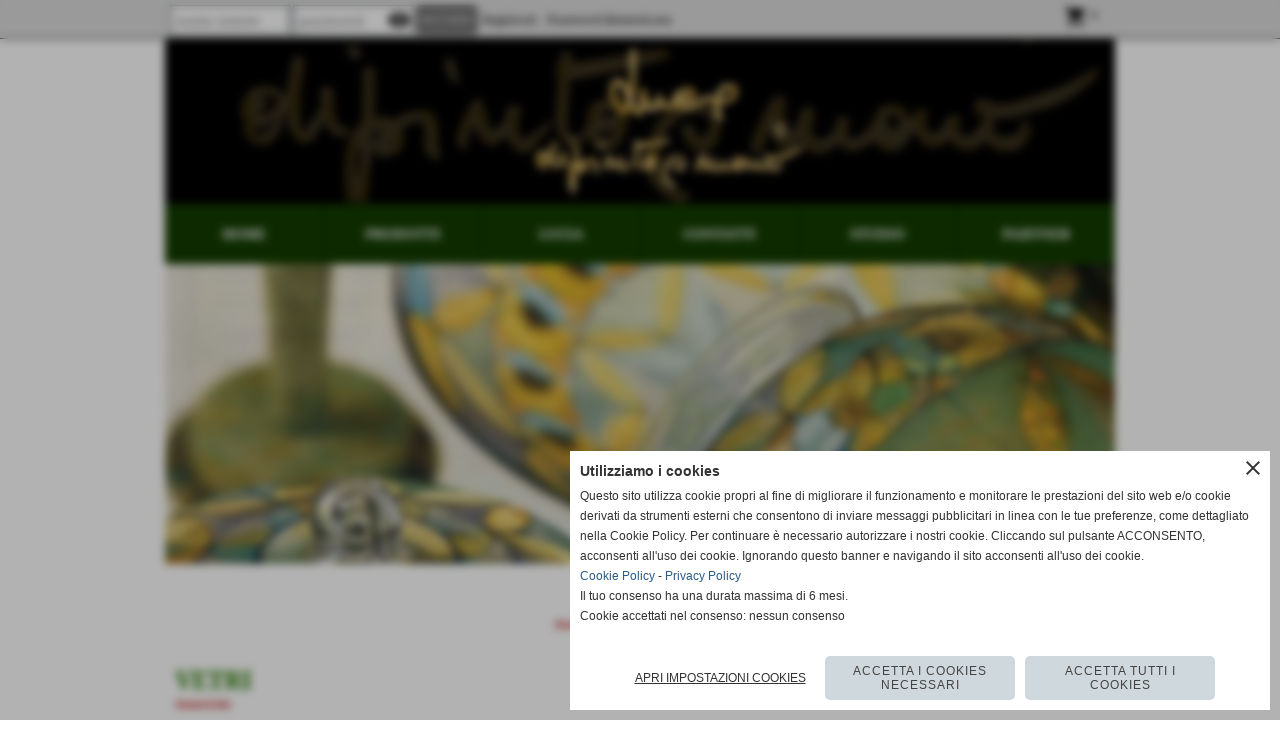

--- FILE ---
content_type: text/html; charset=UTF-8
request_url: https://www.luciadipintoamano.com/VETRI.htm
body_size: 8963
content:
<!-- T. scheda: 0.003 -->
<!DOCTYPE html>
<html lang="it">
<head>
<title>VETRI</title>
<meta charset="utf-8">
<meta name="description" content="">
<meta name="keywords" content="Generiche">
<link rel="canonical" href="https://www.luciadipintoamano.com/VETRI.htm"><meta http-equiv="Content-Security-Policy" content="upgrade-insecure-requests">
<meta property="og:author" content="www.luciadipintoamano.com">
<meta property="og:publisher" content="www.ellegrafica.com">
<meta name="generator" content="www.ellegrafica.com">
<meta name="robots" content="max-snippet:-1,max-image-preview:standard,max-video-preview:30">
<link rel="stylesheet preload" as="style" type="text/css" href="https://www.luciadipintoamano.com/fonts/material-icons/material-icons.css">
<link rel="stylesheet preload" as="style" type="text/css" href="https://www.server178.h725.net/fonts/noto-serif/noto-serif.css">
<link rel="stylesheet preload" as="style" type="text/css" href="https://www.server178.h725.net/fonts/open-sans/open-sans.css">
<link rel="stylesheet preload" as="style" type="text/css" href="https://www.server178.h725.net/fonts/pontano-sans/pontano-sans.css">
<link rel="stylesheet preload" as="style" type="text/css" href="https://www.server178.h725.net/fonts/roboto/roboto.css">
	
<link href="https://www.luciadipintoamano.com/css_personali/cachestile_larga1_1297.css" rel="stylesheet" type="text/css" media="all">
<meta name="viewport" content="width=device-width, initial-scale=1.0">
<meta name="format-detection" content="telephone=no">
<script src="https://www.luciadipintoamano.com/js/jquery.js"></script>
<script src="https://www.luciadipintoamano.com/js/datatimepicker/jquery.ui.timepicker.js?v=0.3.2" defer></script>
<link href="https://www.luciadipintoamano.com/js/datatimepicker/jquery.ui.timepicker.css?v=0.3.2" rel="stylesheet" type="text/css"/>
<script src="https://www.luciadipintoamano.com/js/jquery.ui.core.js"></script>
<script src="https://www.luciadipintoamano.com/js/datatimepicker/jquery.ui.datepicker.js" defer></script>
<script src="https://www.luciadipintoamano.com/js/datatimepicker/jquery.ui.timepicker-it.js" defer></script>
<script src="https://www.luciadipintoamano.com/js/datatimepicker/jquery.ui.datepicker-it.js" defer></script>
<link rel="stylesheet" href="https://www.luciadipintoamano.com/js/jquery-ui.css">

<script src="https://www.luciadipintoamano.com/js/libvarie.js?lu=23012026085218"></script>
<script src="https://www.luciadipintoamano.com/js/cookie/cookie.php?lu=23012026085218" defer></script>
<script src="https://www.luciadipintoamano.com/js/defer.php?lu=23012026085218" defer></script>
<script src="https://www.luciadipintoamano.com/js/menu.php?lu=23012026085218" defer></script>
<script src="https://www.luciadipintoamano.com/js/carrello.php?lu=23012026085218" defer></script>

<link rel="stylesheet preload" as="style" type="text/css" href="https://www.luciadipintoamano.com/js/slideshow/slideshow_css.php?lu=23012026085218">
<script src="https://www.luciadipintoamano.com/js/slideshow/slideshow_js.php?lu=23012026085218" defer></script>

<link rel="stylesheet preload" as="style" type="text/css" href="https://www.luciadipintoamano.com/js/slideshow2.0/slideshow_css.php?lu=23012026085218">
<script src="https://www.luciadipintoamano.com/js/slideshow2.0/slideshow_js.php?lu=23012026085218" defer></script>

<link rel="stylesheet preload" as="style" type="text/css" href="https://www.luciadipintoamano.com/js/calendario/calendario.css?lu=23012026085218">
<script src="https://www.luciadipintoamano.com/js/calendario/calendario.js?lu=23012026085218" defer></script>

<link rel="stylesheet preload" as="style" type="text/css" href="https://www.luciadipintoamano.com/js/boxscorrimento/boxscorrimento_css.php">
<script src="https://www.luciadipintoamano.com/js/boxscorrimento/boxscorrimento_js.php?lu=23012026085218" defer></script>

<link rel="stylesheet preload" as="style" type="text/css" href="https://www.luciadipintoamano.com/lightbox/lightbox_css.php?lu=23012026085218">
<script src="https://www.luciadipintoamano.com/lightbox/lightbox.js?lu=23012026085218" defer></script>

<script src="https://www.luciadipintoamano.com/js/inviaamico/inviaamico.js?lu=23012026085218" defer></script>

<!--Per rendere il sistema dei video di sfondo funzionante anche su explorer NON ELIMINARE LACIARE COSI-->
<!--[if lt IE 9]>
<script>
document.createElement('video');
</script>
<![endif]-->


<!-- NON SONO UN MODELLO --><!-- INIZIO AVVISO PRODOTTI IN CARRELLO -->
<script>
var $JQCarrelloAvviso = jQuery.noConflict();

$JQCarrelloAvviso(document).ready(function (){
		
}); 

function ShowCarrelloAvviso()
	{
	$JQCarrelloAvviso(".windows_CarrelloAvviso_sfondo").fadeIn(1000);	
	$JQCarrelloAvviso(".windows_CarrelloAvviso").fadeIn(1000);				

	$JQCarrelloAvviso(".windows_CarrelloAvviso_sfondo").click(function (e)
		{
		HideCarrelloAvviso();
		});	
		
	$JQCarrelloAvviso("#continuashopping, #continuashopping2").click(function (e)
		{
		HideCarrelloAvviso();
		});
	} 

function HideCarrelloAvviso()
	{
	$JQCarrelloAvviso(".windows_CarrelloAvviso_sfondo").fadeOut(1000);			
	$JQCarrelloAvviso(".windows_CarrelloAvviso").fadeOut(1000);
	} 

function HideAvvisoErrore2()
	{
	$JQCarrelloAvviso(".windows_avvisoErrore_sfondo").fadeOut(1000);			
	$JQCarrelloAvviso(".windows_avvisoErrore").fadeOut(1000);
	} 
</script>
<!-- FINE AVVISO PRODOTTI IN CARRELLO -->
		<script>
		var $jQCheckCampoAggiuntivo = jQuery.noConflict();
		
		$jQCheckCampoAggiuntivo(document).ready(function (index){
			
			$jQCheckCampoAggiuntivo("form[id^='moduloOrdine']").submit(function(index) {
				
				var selettore=$jQCheckCampoAggiuntivo(this).attr('id');
				var array=selettore.split('moduloOrdine');
				var trovate2=true;
				var patternemail = new RegExp(/^(("[\w-+\s]+")|([\w-+]+(?:\.[\w-+]+)*)|("[\w-+\s]+")([\w-+]+(?:\.[\w-+]+)*))(@((?:[\w-+]+\.)*\w[\w-+]{0,66})\.([a-z]{2,6}(?:\.[a-z]{2})?)$)|(@\[?((25[0-5]\.|2[0-4][\d]\.|1[\d]{2}\.|[\d]{1,2}\.))((25[0-5]|2[0-4][\d]|1[\d]{2}|[\d]{1,2})\.){2}(25[0-5]|2[0-4][\d]|1[\d]{2}|[\d]{1,2})\]?$)/i);
				var patterndate = new RegExp(/(?:0[1-9]|[12][0-9]|3[01])\/(?:0[1-9]|1[0-2])\/(?:19|20\d{2})/);
				
				$jQCheckCampoAggiuntivo("#moduloOrdine"+array[1]+" div[id^='ordinedatoaggiuntivovis_']").each(function (index, value) { 
					
					if(
						(!$jQCheckCampoAggiuntivo(this).find('input').val() || $jQCheckCampoAggiuntivo(this).find('input').val()=='undefined') && 
						(!$jQCheckCampoAggiuntivo(this).find('select').val() || $jQCheckCampoAggiuntivo(this).find('select').val()=='undefined') && 
						(!$jQCheckCampoAggiuntivo(this).find('textarea').val() || $jQCheckCampoAggiuntivo(this).find('textarea').val()=='undefined')
					)
					{
						trovate2=false;
					}
					else
					{
						//controllo i dati inseriti se email o data
						if($jQCheckCampoAggiuntivo(this).find('input').attr("id"))
						{
							var tipocampo = $jQCheckCampoAggiuntivo(this).find('input').attr("id").split('_');
							if(tipocampo[0]=='campoemail') 
							{
								if(!patternemail.test( $jQCheckCampoAggiuntivo(this).find('input').val() ))
								{
									trovate2=false;
								}								
							}
							else if(tipocampo[0]=='campodata')
							{
								if(!patterndate.test( $jQCheckCampoAggiuntivo(this).find('input').val() ))
								{
									trovate2=false;
								}
							}
						}						
					}													
				});
				
				if(!trovate2)
					{
					$jQCheckCampoAggiuntivo("#moduloOrdine"+array[1]+" #avvisocampiaggiuntivicomprasubito"+array[1]).show();
					return false;
					}
				else
					{
					$jQCheckCampoAggiuntivo("#moduloOrdine"+array[1]+" #avvisocampiaggiuntivicomprasubito"+array[1]).hide();
					}
			});
		});
	</script>
	
		
	
<style>


@media all and (min-width: 1000px) {
	#box41 .tab02 {
		width: 100%;
	}
	
	#box41 .tab01 {
		position: relative;
		overflow: hidden;
	}
}</style>
<!-- foglio stampa -->
<link rel="stylesheet" href="https://www.luciadipintoamano.com/css/stampa.css" media="print"> 

<!-- T. intestazionecss: 0.021 -->
	
<script>
var $jQLista = jQuery.noConflict();
$jQLista(function () {
		
	$jQLista("#paginazione-paginaattuale" ).val(1);
	$jQLista("form[id='paginazione'] #pagina").val(''); 
	

	if(1==1)
		{
		$jQLista( "#paginazione-altririsultati" ).hide();	
		}
		
	$jQLista("#paginazione-altririsultati").click(function() {
		
	paginazioneLazy();
	});	
});

function paginazioneLazy()
	{	
	$jQLista.post("https://www.luciadipintoamano.com/fotogallery_scheda.php", {"azione":"unset_variabili_paginazione"}, function(response){
		
		$jQLista( "#paginazione-loading" ).html('<img src="/img/loading.gif" alt="loading...">');
		$jQLista( "#paginazione-altririsultati" ).hide();
		
		var pagina=parseInt($jQLista( "#paginazione-paginaattuale" ).val())+1;
		var iFotogallery_partenza=parseInt($jQLista("#paginazione-iFotogallery_partenza").val())+24;
		
		$jQLista("form[id='paginazione'] #pagina").val(pagina);
		$jQLista("form[id='paginazione'] #iFotogallery_partenza").val(iFotogallery_partenza);
		
		var form = $jQLista("form[id='paginazione']");
		var method = form.attr("method");
		var url = "fotogallery_scheda.php";
		var data = form.serialize()+'&tp=jq'; // tp sta per tipo paginazione = jq (jquery) | null 
		
		$jQLista.ajax({
			type: method,
			url: url, 
			data: data,		
			success: function(response) {
				
				console.log()
				
				$jQLista( "#paginazione-paginaattuale" ).val(pagina);
				$jQLista( "#paginazione-iFotogallery_partenza" ).val(iFotogallery_partenza);
				
				var $wrap  = $jQLista('<div/>').append(response);
				var albums = $wrap.find('.lb-galleriafotografica .lb-gallery .lb-album');
				$jQLista(".pag00 .lb-album:last").after(albums);
				
				var $newInput = $wrap.find('#lb-maxelementfotogallery40');
				var newMax = $newInput.attr('data-maxelement');	
				$jQLista('#lb-maxelementfotogallery40').attr('data-maxelement', newMax);
				
				var indice=0;
				var duration=0;
				
				while(indice<24)
					{
					$jQLista(".lazyLoadingElenco"+indice).delay(duration).hide().fadeIn(500);
					duration+=200;
					indice++;
					}
				
				indice=0;
				while(indice<24)
					{
					$jQLista(".lazyLoadingElenco"+indice).removeClass("lazyLoadingElenco"+indice)
					indice++;
					}
				
				var minR=(pagina-1)*24;
				var finoa=(minR+24);
				
				if(finoa>12)
					{
					finoa=12;
					}
				
				$jQLista(".paginazione-num-risultati").html("risultati: 1-"+finoa+" / 12");
				$jQLista( "#paginazione-loading" ).html('');
				
				if(pagina<1)
					{
					$jQLista( "#paginazione-altririsultati" ).delay(200*24).show();
					}

				InitLightBox();
				}
			});
		}); 
	}
</script>
<meta property="og:title" content="VETRI" />
<meta property="og:type" content="article" />
<meta property="og:url" content="https://www.luciadipintoamano.com/VETRI.htm" />
<meta property="og:description" content="" />
<!-- img meta: 001-girasoli.jpg --><!-- 3 -->
<meta property="og:image" content="https://www.luciadipintoamano.com/foto/grandi/001-girasoli.jpg" />
<meta name="twitter:image" content="https://www.luciadipintoamano.com/foto/grandi/001-girasoli.jpg" />
<meta name="twitter:image:alt" content="" />
<meta property="og:image:type" content="image/jpg" />
<meta property="og:image:width" content="1000" />
<meta property="og:image:height" content="1196" />

<meta name="twitter:card" content="summary_large_image">
<meta name="twitter:creator" content="@luciadipintoamano.com" />
<meta name="twitter:site" content="@luciadipintoamano.com">
<meta name="twitter:title" content="VETRI">
<meta name="twitter:description" content="">
<meta name="twitter:domain" content="www.luciadipintoamano.com"></head>
<body id="fotogallery-scheda-40" class="">
	<a href="#contenuto-main" class="skip-link">Salta al contenuto principale</a>
<!-- inizio oggetti liberi body --><!-- fine oggetti liberi body -->
	<div id="sfondo-sito">
		<div id="data-ora">26 Gennaio 2026</div>
		
	<div id="accessoriofisso01"></div><div id="accessoriofisso02"></div><div id="accessorio-iniziosito"></div>
<div class="box-barra-alta">
	<div class="box-barra-alta-contenuto">
		
	
		<div class="box-barra-alta-autenticazione">							
			<form name="modulo_autenticazione_alto" id="modulo_autenticazione_alto" action="autenticazione.php" method="post">				
				<div class="riga-autenticazione">					
					<label for="username_log" class="nascosto">nome utente</label>
					<input name="username_log" id="username_log" type="text" placeholder="nome utente" autocomplete="username">
				</div>
				<div class="riga-autenticazione" style="position: relative;">
					<label for="password_log" class="nascosto">password</label>
					<input name="password_log" id="password_log" type="password" placeholder="password" autocomplete="current-password"><span class="viewPassword notranslate">visibility</span>
				</div>
				<div class="riga-autenticazione-submit">
					<input name="submit" type="submit" value="accedi" class="bottone bottone-p bottone-submit">
				</div>
				<div class="riga-autenticazione-link">
					<div class="riga-autenticazione-link-registrati"><a href="registrazione.php" class="linkbianco" title="Registrati" rel="nofollow">Registrati</a></div>
						<div class="riga-autenticazione-link-recuperapassword"><a href="password_forgot.php" class="linkbianco" title="Password dimenticata" rel="nofollow">Password dimenticata</a></div>
					<div class="riga-autenticazione-link-clear"></div>
				</div>		
				<div class="riga-autenticazione-clear"></div>
			</form>
		</div>
		
		
		
		<div class="box-barra-alta-carrello"><a href="catalogo_carrello_riepilogo.php" rel="nofollow" title="0 prodotti nel carrello"><span class="material-icons notranslate">shopping_cart</span> <span class="box-barra-alta-carrello-numero">0</span></a></div>
		
		
	</div>	
</div>
	<header id="testa" role="banner">
	    <div id="testa-interna"><!-- inizio oggetti liberi testa -->
<!-- fine oggetti liberi testa --><!-- no cache -->
<div class="box-generico ridotto "  id="box37">    
    <div class="boxContenuto">
		<div class="tab01 tab-nudo"><div class="contenitore-tab02">
			<div class="tab02 tab-nudo"><div class="tab02-area-foto"><div class="immagine align-center"><span class="nascosto">[</span><a href="index.php?c=3" title="index.php?c=3"><img src="/foto/grandi/1-1395412273.png" sizes="(min-width: 950px) 950px, 100vw" srcset="/foto/grandi/1-1395412273.png 950w" alt="" width="950" height="165"></a><span class="nascosto">]</span>
				<input name="w_immagine_box" id="w_immagine_box_spec_37_1" type="hidden" value="950">
				<input name="h_immagine_box" id="h_immagine_box_spec_37_1" type="hidden" value="165">
				</div></div>
				</div></div>
		</div>  
    	</div>
</div><!-- T. box 37: 0.003 --><!-- no cache --><!-- menu: 1 | eredita: no | chi eredita:  | tipo: orizzontale -->
	<div id="ancora-menu-orizzontale1-38"></div>
	<nav class="menu-orizzontale" id="menu-orizzontale1-38" style="z-index: 99" data-tipoMenu="orizzontale">
		<div class="menu-orizzontale-riga">
			<ul><li class="menu-orizzontale-tasto">
	<a href="https://www.luciadipintoamano.com/" title="HOME" data-urlPulsante="" data-moduloPulsante="homepage">HOME</a>
</li><li class="menu-orizzontale-tasto">
	<a href="prodotti.htm" title="Prodotti" data-urlPulsante="categorie.php?modulo_attuale=catalogo" data-moduloPulsante="catalogo">PRODOTTI</a>
</li><li class="menu-orizzontale-tasto">
	<a href="javascript:void(0)" style="pointer-events: none; cursor: default;" title="LUCIA" data-urlPulsante="javascript:void(0)" data-moduloPulsante="">LUCIA</a>
					<div class="menu-orizzontale-tendina">
						<div class="menu-orizzontale-tendina-tasto">
							<a href="https://www.luciadipintoamano.com/lucia.htm" title="Lucia Fiaschi" data-urlPulsante="lucia.htm" data-moduloPulsante="pagine_aggiuntive">BIOGRAFIA</a>
						</div>
						<div class="menu-orizzontale-tendina-tasto">
							<a href="https://www.luciadipintoamano.com/le-critiche.htm" title="le critiche" data-urlPulsante="le-critiche.htm" data-moduloPulsante="pagine_aggiuntive">CRITICHE</a>
						</div>
						<div class="menu-orizzontale-tendina-tasto">
							<a href="https://www.luciadipintoamano.com/come-nasce-un-opera.htm" title="come nasce un opera" data-urlPulsante="come-nasce-un-opera.htm" data-moduloPulsante="pagine_aggiuntive">COME NASCE UN OPERA</a>
						</div>
					</div>
</li><li class="menu-orizzontale-tasto">
	<a href="javascript:void(0)" style="pointer-events: none; cursor: default;" title="CONTATTI" data-urlPulsante="javascript:void(0)" data-moduloPulsante="">CONTATTI</a>
					<div class="menu-orizzontale-tendina">
						<div class="menu-orizzontale-tendina-tasto">
							<a href="https://www.luciadipintoamano.com/Lucia-Dipinto-a-Mano.htm" title="Ditta DECOR.FL di Fiaschi Lucia" data-urlPulsante="Lucia-Dipinto-a-Mano.htm" data-moduloPulsante="pagine_aggiuntive">DOVE SIAMO</a>
						</div>
						<div class="menu-orizzontale-tendina-tasto">
							<a href="https://www.luciadipintoamano.com/Contatti.htm" title="CONTATTI" data-urlPulsante="Contatti.htm" data-moduloPulsante="">CONTATTI</a>
						</div>
					</div>
</li><li class="menu-orizzontale-tasto">
	<a href="javascript:void(0)" style="pointer-events: none; cursor: default;" title="STUDIO" data-urlPulsante="javascript:void(0)" data-moduloPulsante="">STUDIO</a>
					<div class="menu-orizzontale-tendina">
						<div class="menu-orizzontale-tendina-tasto">
							<a href="foto-gallery.htm" title="Foto gallery- figure a olio e acrilico in rilievo e astratto" data-urlPulsante="categorie.php?modulo_attuale=fotogallery" data-moduloPulsante="fotogallery">OPERE</a>
						</div>
						<div class="menu-orizzontale-tendina-tasto">
							<a href="video.htm" title="video" data-urlPulsante="categorie.php?modulo_attuale=area_video" data-moduloPulsante="area_video">VIDEO</a>
						</div>
					</div>
</li><li class="menu-orizzontale-tasto">
	<a href="https://www.luciadipintoamano.com/PARTNERS.htm" title="PARTNERS" data-urlPulsante="PARTNERS.htm" data-moduloPulsante="pagine_aggiuntive">PARTNER</a>
</li>
				</ul>
			</div>
		</nav><!-- T. menu 38 parziale1: 0.000 | parziale2: 0.003 --><!-- T. menu 38: 0.003 --><!-- no cache -->
<div class="box-generico ridotto "  id="box41">    
    <div class="boxContenuto">
		<div class="tab01 tab-nudo"><div class="contenitore-tab02">
			<div class="tab02 tab-nudo" id="dissolvenza41-1"  style="display: block;"><div class="tab02-area-foto"><div class="immagine align-center"><span class="nascosto">[</span><a href="index.php?c=3" title="index.php?c=3"><img src="/foto/grandi/3-1396454313.png" sizes="(min-width: 950px) 950px, 100vw" srcset="/foto/grandi/3-1396454313.png 950w" alt="" width="950" height="300"></a><span class="nascosto">]</span>
				<input name="w_immagine_box" id="w_immagine_box_spec_41_1" type="hidden" value="950">
				<input name="h_immagine_box" id="h_immagine_box_spec_41_1" type="hidden" value="300">
				</div></div>
				</div></div><div class="contenitore-tab02">
			<div class="tab02 tab-nudo" id="dissolvenza41-2"  style="display: none;"><div class="tab02-area-foto"><div class="immagine align-center"><img src="/foto/grandi/ombre-2.jpg" sizes="(min-width: 950px) 950px, 100vw" srcset="/foto/grandi/ombre-2.jpg 950w" alt="" width="950" height="300">
				<input name="w_immagine_box" id="w_immagine_box_spec_41_2" type="hidden" value="950">
				<input name="h_immagine_box" id="h_immagine_box_spec_41_2" type="hidden" value="300">
				</div></div>
				</div></div><div class="contenitore-tab02">
			<div class="tab02 tab-nudo" id="dissolvenza41-3"  style="display: none;"><div class="tab02-area-foto"><div class="immagine align-center"><img src="/foto/grandi/bigiotteria.jpg" sizes="(min-width: 950px) 950px, 100vw" srcset="/foto/grandi/bigiotteria.jpg 950w" alt="" width="950" height="300">
				<input name="w_immagine_box" id="w_immagine_box_spec_41_3" type="hidden" value="950">
				<input name="h_immagine_box" id="h_immagine_box_spec_41_3" type="hidden" value="300">
				</div></div>
				</div></div><div class="contenitore-tab02">
			<div class="tab02 tab-nudo" id="dissolvenza41-4"  style="display: none;"><div class="tab02-area-foto"><div class="immagine align-center"><img src="/foto/grandi/ombre-1.jpg" sizes="(min-width: 950px) 950px, 100vw" srcset="/foto/grandi/ombre-1.jpg 950w" alt="" width="950" height="300">
				<input name="w_immagine_box" id="w_immagine_box_spec_41_4" type="hidden" value="950">
				<input name="h_immagine_box" id="h_immagine_box_spec_41_4" type="hidden" value="300">
				</div></div>
				</div></div><div class="contenitore-tab02">
			<div class="tab02 tab-nudo" id="dissolvenza41-5"  style="display: none;"><div class="tab02-area-foto"><div class="immagine align-center"><img src="/foto/grandi/isola-1.jpg" sizes="(min-width: 950px) 950px, 100vw" srcset="/foto/grandi/isola-1.jpg 950w" alt="" width="950" height="300">
				<input name="w_immagine_box" id="w_immagine_box_spec_41_5" type="hidden" value="950">
				<input name="h_immagine_box" id="h_immagine_box_spec_41_5" type="hidden" value="300">
				</div></div>
				</div></div><div class="contenitore-tab02">
			<div class="tab02 tab-nudo" id="dissolvenza41-6"  style="display: none;"><div class="tab02-area-foto"><div class="immagine align-center"><img src="/foto/grandi/cubi.jpg" sizes="(min-width: 950px) 950px, 100vw" srcset="/foto/grandi/cubi.jpg 950w" alt="" width="950" height="300">
				<input name="w_immagine_box" id="w_immagine_box_spec_41_6" type="hidden" value="950">
				<input name="h_immagine_box" id="h_immagine_box_spec_41_6" type="hidden" value="300">
				</div></div>
				</div></div>
		</div>  
    	</div>
</div><!-- T. box 41: 0.011 -->		
	    <!-- CHIUSURA DI testa-interna -->
		</div>
	<!-- CHIUSURA DI testa -->
	</header>
	
	<div id="accessorio-iniziocontenuti"></div>		<div id="corpo-contenitore">
			<div id="corpo-contenuto-paginainterna">
								<div id="contenuti" class="fotogallery-scheda scheda">
				
				<main class="pag00" id="contenuto-main" role="main">
										<div class="pag00-testa">
								<div class="titolo">Foto gallery</div><div class="sottotitolo"><span class="nascosto">percorso: </span><a href="https://www.luciadipintoamano.com/" title="torna a Home">Home</a> &gt; <a href="foto-gallery.htm" title="torna a Foto gallery">Foto gallery</a> &gt; <a href="categorie.php?categoria=29" title="torna a Generiche">Generiche</a></div>					</div> 
											<div class="pag00-corpo">
																
								<!-- pag01 - contenuti -->
								<article class="pag01">
									
								<header class="pag01-testa"><div class="titolo"><h1>VETRI</h1></div><div class="sottotitolo"><span class="sottotitolo-categorie"><span class="categorianome"><a href="categorie.php?categoria=29" title="Generiche">Generiche</a></span></span></div>
								</header>									<div class="pag01-corpo">
											<div class="testo">
<div class="box-paginazione">
	<div class="align-right paginazione-num-risultati">risultati: 1-12 / 12</div>
</div>
<div class="lb-galleriafotografica">    

<div class="lb-gallery">
	
	<div class="lb-album">
		<div class="lb-thumb" style=" width: calc(25% - 2px)"> 
                <label for="imagefotogallery40-1" title="zoom" class="lb-thumbimg" style="width: 100%; height: auto;">
                    <img src="foto/grandi/001-girasoli.jpg" width="" height="" alt="" title="" class="lb-thumbimg-contain">
                    <input type="hidden" id="datifotogallery40-1" data-pathfoto="foto/grandi/001-girasoli.jpg" data-didascalia="" data-srcset="" data-sizes="" data-width="" data-height="" data-alt="" data-title="">
                </label>
		</div>
		<div class="lb-thumb" style=" width: calc(25% - 2px)"> 
                <label for="imagefotogallery40-2" title="zoom" class="lb-thumbimg" style="width: 100%; height: auto;">
                    <img src="foto/grandi/002-white.jpg" width="" height="" alt="" title="" class="lb-thumbimg-contain">
                    <input type="hidden" id="datifotogallery40-2" data-pathfoto="foto/grandi/002-white.jpg" data-didascalia="" data-srcset="" data-sizes="" data-width="" data-height="" data-alt="" data-title="">
                </label>
		</div>
		<div class="lb-thumb" style=" width: calc(25% - 2px)"> 
                <label for="imagefotogallery40-3" title="zoom" class="lb-thumbimg" style="width: 100%; height: auto;">
                    <img src="foto/grandi/003-amber.jpg" width="" height="" alt="" title="" class="lb-thumbimg-contain">
                    <input type="hidden" id="datifotogallery40-3" data-pathfoto="foto/grandi/003-amber.jpg" data-didascalia="" data-srcset="" data-sizes="" data-width="" data-height="" data-alt="" data-title="">
                </label>
		</div>
		<div class="lb-thumb" style=" width: calc(25% - 2px)"> 
                <label for="imagefotogallery40-4" title="zoom" class="lb-thumbimg" style="width: 100%; height: auto;">
                    <img src="foto/grandi/004-foglie-oro.jpg" width="" height="" alt="" title="" class="lb-thumbimg-contain">
                    <input type="hidden" id="datifotogallery40-4" data-pathfoto="foto/grandi/004-foglie-oro.jpg" data-didascalia="" data-srcset="" data-sizes="" data-width="" data-height="" data-alt="" data-title="">
                </label>
		</div>
	</div>
	<div class="lb-album">
		<div class="lb-thumb" style=" width: calc(25% - 2px)"> 
                <label for="imagefotogallery40-5" title="zoom" class="lb-thumbimg" style="width: 100%; height: auto;">
                    <img src="foto/grandi/005-piume.jpg" width="" height="" alt="" title="" class="lb-thumbimg-contain">
                    <input type="hidden" id="datifotogallery40-5" data-pathfoto="foto/grandi/005-piume.jpg" data-didascalia="" data-srcset="" data-sizes="" data-width="" data-height="" data-alt="" data-title="">
                </label>
		</div>
		<div class="lb-thumb" style=" width: calc(25% - 2px)"> 
                <label for="imagefotogallery40-6" title="zoom" class="lb-thumbimg" style="width: 100%; height: auto;">
                    <img src="foto/grandi/006-swaroski.jpg" width="" height="" alt="" title="" class="lb-thumbimg-contain">
                    <input type="hidden" id="datifotogallery40-6" data-pathfoto="foto/grandi/006-swaroski.jpg" data-didascalia="" data-srcset="" data-sizes="" data-width="" data-height="" data-alt="" data-title="">
                </label>
		</div>
		<div class="lb-thumb" style=" width: calc(25% - 2px)"> 
                <label for="imagefotogallery40-7" title="zoom" class="lb-thumbimg" style="width: 100%; height: auto;">
                    <img src="foto/grandi/007-filo-doro.jpg" width="" height="" alt="" title="" class="lb-thumbimg-contain">
                    <input type="hidden" id="datifotogallery40-7" data-pathfoto="foto/grandi/007-filo-doro.jpg" data-didascalia="" data-srcset="" data-sizes="" data-width="" data-height="" data-alt="" data-title="">
                </label>
		</div>
		<div class="lb-thumb" style=" width: calc(25% - 2px)"> 
                <label for="imagefotogallery40-8" title="zoom" class="lb-thumbimg" style="width: 100%; height: auto;">
                    <img src="foto/grandi/008-ros.jpg" width="" height="" alt="" title="" class="lb-thumbimg-contain">
                    <input type="hidden" id="datifotogallery40-8" data-pathfoto="foto/grandi/008-ros.jpg" data-didascalia="" data-srcset="" data-sizes="" data-width="" data-height="" data-alt="" data-title="">
                </label>
		</div>
	</div>
	<div class="lb-album">
		<div class="lb-thumb" style=" width: calc(25% - 2px)"> 
                <label for="imagefotogallery40-9" title="zoom" class="lb-thumbimg" style="width: 100%; height: auto;">
                    <img src="foto/grandi/009-cahascmere.jpg" width="" height="" alt="" title="" class="lb-thumbimg-contain">
                    <input type="hidden" id="datifotogallery40-9" data-pathfoto="foto/grandi/009-cahascmere.jpg" data-didascalia="" data-srcset="" data-sizes="" data-width="" data-height="" data-alt="" data-title="">
                </label>
		</div>
		<div class="lb-thumb" style=" width: calc(25% - 2px)"> 
                <label for="imagefotogallery40-10" title="zoom" class="lb-thumbimg" style="width: 100%; height: auto;">
                    <img src="foto/grandi/010-red.jpg" width="" height="" alt="" title="" class="lb-thumbimg-contain">
                    <input type="hidden" id="datifotogallery40-10" data-pathfoto="foto/grandi/010-red.jpg" data-didascalia="" data-srcset="" data-sizes="" data-width="" data-height="" data-alt="" data-title="">
                </label>
		</div>
		<div class="lb-thumb" style=" width: calc(25% - 2px)"> 
                <label for="imagefotogallery40-11" title="zoom" class="lb-thumbimg" style="width: 100%; height: auto;">
                    <img src="foto/grandi/011-margherite.jpg" width="" height="" alt="" title="" class="lb-thumbimg-contain">
                    <input type="hidden" id="datifotogallery40-11" data-pathfoto="foto/grandi/011-margherite.jpg" data-didascalia="" data-srcset="" data-sizes="" data-width="" data-height="" data-alt="" data-title="">
                </label>
		</div>
		<div class="lb-thumb" style=" width: calc(25% - 2px)"> 
                <label for="imagefotogallery40-12" title="zoom" class="lb-thumbimg" style="width: 100%; height: auto;">
                    <img src="foto/grandi/012-rose.jpg" width="" height="" alt="" title="" class="lb-thumbimg-contain">
                    <input type="hidden" id="datifotogallery40-12" data-pathfoto="foto/grandi/012-rose.jpg" data-didascalia="" data-srcset="" data-sizes="" data-width="" data-height="" data-alt="" data-title="">
                </label>
		</div>
	</div>
		</div>
			<input type="hidden" id="lb-maxelementfotogallery40" data-maxelement="12">
            <div class="lb-overlay" id="overlayimagefotogallery40">	
                <label for="lb-closefotogallery40">
                    <span class="lb-close">X CLOSE</span>					
					<span class="lb-contenitoreimmagine">					
	    	     		<img src="" srcset="" sizes="" width="" height="" alt="" title="" />
	    				 
	                    <label for="imagefotogallery40" title="<< precedente" class="lb-thumbimg">
	                        <span class="lb-prev"><span class="material-icons notranslate">keyboard_arrow_left</span></span>
	                    </label> 
	                    <label for="imagefotogallery40" title="successivo >>" class="lb-thumbimg">
	                        <span class="lb-next"><span class="material-icons notranslate">keyboard_arrow_right</span></span>
	                    </label>	
					</span>    				
    				<span class="lb-didascalia"></span>				
                </label>            
            </div>    
<input type="radio" name="lb-galleryfotogallery40" id="lb-closefotogallery40">
</div>  


<div class="box-paginazione align-center">
	<div id="paginazione-altririsultati">altre pagine</div>
	<div id="paginazione-loading"></div>
</div>
<!-- PAGINA ATTUALE -->
<input name="paginazione-paginaattuale" id="paginazione-paginaattuale" type="hidden" value="1">
<input name="paginazione-iFotogallery_partenza" id="paginazione-iFotogallery_partenza" type="hidden" value="0">

<form name="paginazione" id="paginazione" class="aaa" action="fotogallery_scheda.php" method="get">
	<input name="pagina" id="pagina" type="hidden" value="1">
	<input name="rassegna" id="rassegna" type="hidden" value="40">
	<input name="iFotogallery_partenza" id="iFotogallery_partenza" type="hidden" value="24">
		
	<!-- Questo form è inviato via JavaScript; il pulsante non è necessario -->
	<!-- Pulsante invisibile ma accessibile agli screen reader -->
	<button type="submit" class="sr-only" disabled aria-hidden="true">Invia</button>
</form></div><div class="link-accessori">
<span class="nascosto">[</span><span title="condividi su Facebook" onclick="shareFacebook('https://www.luciadipintoamano.com/VETRI.htm','VETRI');" style="cursor: pointer;"><img src="/img/share-facebook.png" alt="icona di Facebook"></span><span class="nascosto">]</span> </div>									</div> 	
																	</article>
								<!-- FINE pag01 - contenuti -->								
													</div>					
				    				</main>	
		    <!-- FINE ZONA DEI CONTENUTI -->
		    </div>
		        
			<div class="cancellatore-corpo"></div>
		</div>
	</div>
	<hr>
	<div id="accessorio-finecontenuti"></div>
<!-- T. schedatemplate: 0.052 -->
<footer id="piede-contenitore" role="contentinfo">
	<!-- inizio oggetti liberi piede -->
<!-- fine oggetti liberi piede -->	
	<div id="piede-contenuto">		
		<!-- no cache -->
<div class="box-dati-azienda largo "  id="box14">    
    <div class="boxContenuto">
		<div class="tab01 tab-nudo">
				<div class="tab02 tab-nudo">
					<div class="tab02-corpo">
						
			<div class="descrizione">
				<div align="center"><span style="font-size: 13px;">DECOR.FL di Fiaschi Lucia<BR>Via Borgo Santo Stefano, 15 - 56048 Volterra (Pisa)<BR>P.I. 01879540506 C.F FSCLCU58T71M126N<BR>Cell. 3478922909 <BR><a href="mailto:decor.fl@luciadipintoamano.com">decor.fl@luciadipintoamano.com<BR></a><BR><BR><a href="https://www.luciadipintoamano.com/Informativa-Privay.htm">privacy</a> - <a href="http://www.luciadipintoamano.com/Informativa-sui-cookies.htm">informativa coockies</a></span></div>
			</div>
					</div>
				</div>
		</div>  
    	</div>
</div><!-- T. box 14: 0.001 -->		
	</div>
</footer>
		<!-- T. piede: 0.003 -->

<div id="firma" role="region" aria-label="Crediti del sito">
	www.ellegrafica.com - info@ellegrafica.com
</div>	
<div class="windowsSfondo windows_CarrelloAvviso_sfondo windows_NonVisibile_sfondo"></div>
<div class="windows_small windows_CarrelloAvviso windows_NonVisibile">
	<div>Il prodotto è stato inserito nel carrello</div> 
	<br />
	<div class="bottone bottone-m bottone-continuashopping" id="continuashopping" title="continua lo shopping">continua lo shopping</div> 
	<a href="catalogo_carrello_riepilogo.php" class="bottone bottone-m bottone-vaicassa" title="vai alla cassa" rel="nofollow">vai alla cassa</a> 
	<div class="clear-both"></div>
</div>
		<div class="windowsSfondo windows_AvvisaDisponibile_sfondo windows_NonVisibile_sfondo"></div>
<div class="windows_small windows_AvvisaDisponibile windows_NonVisibile">
	<span class="windows_small_chiudi">close</span>
	<form id="formavvisadisponibile" name="formavvisadisponibile" action="catalogo_carrello_aggiungi_2.php" method="post">	
		<div class="windows_small_titolo">Richiedi il prodotto</div> 
		<div class="windows_small_testo">Inserisci il tuo indirizzo E-mail per essere avvisato quando il prodotto tornerà disponibile.</div>
		<br />
		<input type="email" id="email" name="email" value="" autocomplete="email">
		<BR>
		<span class="avvisadisponibileerrore errore"></span>
		<BR>
		<input type="hidden" id="idcombinazione" name="idcombinazione" value="">
		<input type="submit" class="bottone bottone-p bottone-avvisadiponibile" id="confermaavvisadiponibile" name="confermaavvisadiponibile" value="Invia Richiesta">
	</form>	
	<div id="EsitoAvvisaDisponibileOK" class="esitopositivo">Richiesta disponibilità inviata</div> 	
	<div id="EsitoAvvisaDisponibileNOK" class="errore">Richiesta disponibilità non inviata</div> 	
</div>
		<div class="windowsSfondo windows_Autenticazione_sfondo windows_NonVisibile_sfondo"></div>
<div class="windows_small windows_Autenticazione windows_NonVisibile">
	<span class="windows_small_chiudi">close</span>
	<form id="formWinAutenticazione" name="formWinAutenticazione" action="autenticazione.php" method="post">	
		<div class="windows_small_titolo">ACCEDI</div> 
		<BR>			
		<label for="username_log" class="nascosto">nome utente</label>
		<input name="username_log" type="text" id="username_log" placeholder="nome utente" autocomplete="username"> 
		<label for="password_log" class="nascosto">password</label>
		<span style="position: relative;"><input name="password_log" type="password" id="password_log" placeholder="password" autocomplete="current-password"><span class="viewPassword">visibility</span></span>
		<div class="errore"></div>
		<div id="campiWinAutenticazione"></div>
		<input type="hidden" id="azione" name="azione" value="WinAutenticazione">
		<input type="submit" class="bottone bottone-m bottone-submit" id="confermaautenticazione" name="confermaautenticazione" value="Autenticazione">
		<div class="windows_Autenticazione_registrati">
			<div class="windows_small_titolo">NON SONO REGISTRATO</div>
			<BR>			
			<a href="registrazione.php" class="bottone bottone-m bottone-registrati" id="hrefWinAutenticazione" rel="nofollow" title="crea account">crea account</a>
		</div>		
	</form>	
</div>
		<div id="windows_confirm_delete">
    <div id="windows_confirm_delete_label"></div>    
    <div id="windows_confirm_delete_button"></div>
</div>
<button type="button" id="tornasu" class="tornasu" aria-label="Torna all'inizio">
  <img src="/img/torna-su.png" alt="" aria-hidden="true" role="presentation">
</button>
	<aside id="risoluzioneschermo" style="display: none;">
	<span id="risoluzionedimensione"> × </span><span id="detectmobile">no</span><span id="stilemobileattivo">mobilesi</span> - DetectMobile: no (stile mobile: mobilesi && session windowwidth: )</aside>
<aside id="linguabrowsersitoweb" style="display: none;">
	<div id="linguabrowser"></div>
	<div id="linguasitoweb"></div>
</aside>
	<!--
-->
<div id="area-cookie2021-promemoria" title="Apri impostazioni cookies" role="button" tabindex="0" aria-haspopup="dialog" aria-controls="area-cookie2021" aria-label="Apri impostazioni cookies"><span class="material-icons notranslate" aria-hidden="true">cookie</span></div>
<div id="area-cookie2021-sfondo" style="display: none;" aria-hidden="true"></div>
<div id="area-cookie2021" style="display: none;" role="dialog" aria-modal="true" aria-labelledby="cookie2021-title" aria-describedby="cookie2021-desc">
	<span id="area-cookie2021-chiudi" class="material-icons notranslate" title="Chiudi il banner e accetta i cookies necessari" role="button" tabindex="0" aria-label="Chiudi il banner e accetta i cookies necessari">close</span>
	<div class="area-cookie2021-contenuto">	
		<div class="area-cookie2021-contenuto-titolo" id="cookie2021-title">Utilizziamo i cookies</div>		
		<div class="area-cookie2021-contenuto-info" id="cookie2021-desc">
			<div>Questo sito utilizza cookie propri al fine di migliorare il funzionamento e monitorare le prestazioni del sito web e/o cookie derivati da strumenti esterni che consentono di inviare messaggi pubblicitari in linea con le tue preferenze, come dettagliato nella Cookie Policy. Per continuare &egrave; necessario autorizzare i nostri cookie. Cliccando sul pulsante ACCONSENTO, acconsenti all'uso dei cookie. Ignorando questo banner e navigando il sito acconsenti all'uso dei cookie.</div>
			<div><a href="Informativa-sui-cookies.htm" title="Cookie Policy" rel="nofollow">Cookie Policy</a> - <a href="Informativa-Privay.htm" title="Privacy Policy" rel="nofollow">Privacy Policy</a></div>
			<div id="statoconsensocookiebanner">Il tuo consenso ha una durata massima di 6 mesi.<BR>Cookie accettati nel consenso: nessun consenso<BR></div>
		</div>		
		<div class="area-cookie2021-contenuto-dettagli">
			<div class="area-cookie2021-contenuto-dettagli-cookie">			
				<div class="area-cookie2021-contenuto-dettagli-cookie-blocco">
					<div class="area-cookie2021-contenuto-dettagli-cookie-blocco-info">
						<div class="area-cookie2021-contenuto-dettagli-cookie-blocco-nome" id="nome_necessary">
							tecnici necessari
						</div>
						<div class="area-cookie2021-contenuto-dettagli-cookie-blocco-descrizione" id="desc_necessary">
							I cookie tecnici e necessari aiutano a rendere fruibile un sito web abilitando funzioni di base come la navigazione della pagina e l'accesso alle aree protette del sito web. Il sito web non può funzionare correttamente senza questi cookie.
						</div>
					</div>
					<div class="area-cookie2021-contenuto-dettagli-cookie-blocco-consenso" aria-disabled="true" role="presentation" aria-hidden="true">
						<input type="checkbox" id="label_consensocookienecessary" aria-describedby="nome_necessary desc_necessary" aria-label="tecnici necessari (non modificabile)" disabled checked>
						<label for="label_consensocookienecessary" class="interruttore sbiadito" title="tecnici necessari">
							<span class="nascosto">tecnici necessari (non modificabile)</span>
							<span class="interruttoreslider round disabilitato" aria-hidden="true"></span>
						</label>						
					</div>
				</div>
				
				<div class="area-cookie2021-contenuto-dettagli-cookie-blocco">
					<div class="area-cookie2021-contenuto-dettagli-cookie-blocco-info">
						<div class="area-cookie2021-contenuto-dettagli-cookie-blocco-nome" id="nome_targeting">
							marketing e pubblicità
						</div>
						<div class="area-cookie2021-contenuto-dettagli-cookie-blocco-descrizione" id="desc_targeting">
							I cookie di marketing e pubblicità vengono utilizzati per tenere traccia dei visitatori sui siti web. L'intenzione è quella di visualizzare annunci pertinenti e coinvolgenti per il singolo utente e quindi più preziosi per editori e inserzionisti terzi.
						</div>
					</div>
					<div class="area-cookie2021-contenuto-dettagli-cookie-blocco-consenso">
						<input type="checkbox" id="label_consensocookietargeting" name="consensocookietargeting" aria-describedby="nome_targeting desc_targeting" aria-label="Attiva o disattiva cookie: marketing e pubblicità" data-category="targeting" value="si">
						<label for="label_consensocookietargeting" class="interruttore" title="marketing e pubblicità">
							<span class="nascosto">marketing e pubblicità</span>
							<span class="interruttoreslider round" id="interruttore_consensocookietargeting" aria-hidden="true"></span>  							
						</label>
					</div>
				</div>		
			</div>		
		</div>		
		<div class="area-cookie2021-contenuto-pulsanti">
			<div id="area-cookie2021-impostazioni" class="bottone-cookie2021" title="Apri impostazioni cookies" role="button" tabindex="0" aria-label="Apri impostazioni cookies">Apri impostazioni cookies</div>
			<div id="area-cookie2021-selezionati" class="bottone bottone-p bottone-cookie2021" title="Accetta i cookies selezionati" role="button" tabindex="0" aria-label="Accetta i cookies selezionati">Accetta i cookies selezionati</div>
			<div id="area-cookie2021-necessari" class="bottone bottone-p bottone-cookie2021" title="Accetta i cookies necessari" role="button" tabindex="0" aria-label="Accetta i cookies necessari">Accetta i cookies necessari</div>
			<div id="area-cookie2021-tutti" class="bottone bottone-p bottone-cookie2021" title="Accetta tutti i cookies" role="button" tabindex="0" aria-label="Accetta tutti i cookies">Accetta tutti i cookies</div>
		</div>
	</div>	
</div></div>
<div id="accessorio-finepiede"></div>
<!-- 51t0p3r-51am0-1-p1u-b3ll1 | /VETRI.htm | /scheda.php?par=VETRI | fotogallery_scheda.php?rassegna=40 | 81.4.100.57 | OK-TESTONE | 0.067 | PHP 7.2.24 -->
	<input type="hidden" id="requestUriDoveSono" name="requestUriDoveSono" value="VETRI.htm">
	<input type="hidden" id="phpSelfDoveSono" name="phpSelfDoveSono" value="scheda.php">
	<input type="hidden" id="phpSelfDoveSono2" name="phpSelfDoveSono2" value="fotogallery_scheda.php">
	<input type="hidden" id="queryStringDoveSono" name="queryStringDoveSono" value="par=VETRI">
	<input type="hidden" id="queryStringDoveSono2" name="queryStringDoveSono2" value="rassegna=40">
	<input type="hidden" id="moduloDoveSono" name="moduloDoveSono" value="fotogallery">
	<input type="hidden" id="array_menu_dedicato_dipendedasezione" name="array_menu_dedicato_dipendedasezione" value=""></body>
</html>
<!--FINEA-->
<!--FINEB-->